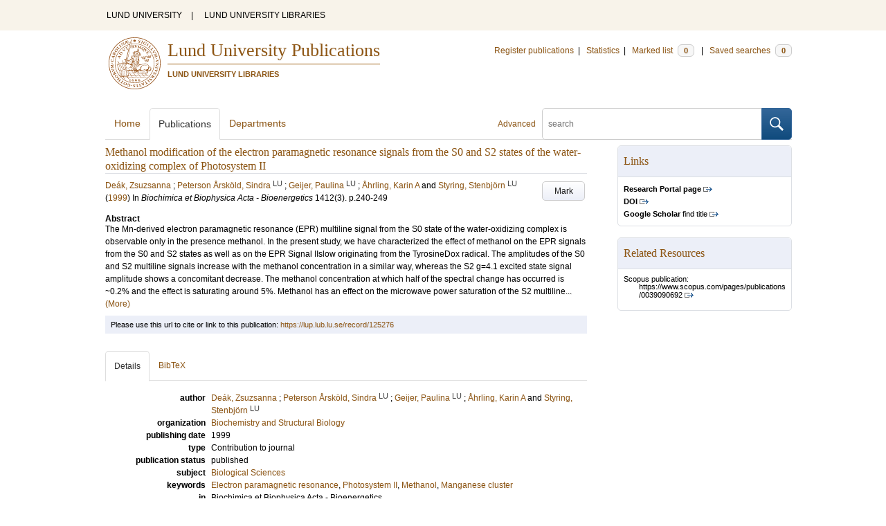

--- FILE ---
content_type: text/html; charset=utf-8
request_url: https://lup.lub.lu.se/search/publication/125276
body_size: 8256
content:
<!doctype html>
<html lang="en">
<head>
    <meta charset="utf-8"/>
    <title>Methanol modification of the electron paramagnetic resonance signals from the S0 and S2 states of the water-oxidizing complex of Photosystem II | Lund University Publications</title>
    <!--[if lt IE 9]>
    <script src="/search/assets/js/html5.js"></script>
    <![endif]-->
    <link rel="stylesheet" media="all" href="/search/assets/css/select2-style.css"/>
    <link rel="stylesheet" media="all" href="/search/assets/css/prettify.css"/>
    <link rel="stylesheet" media="all" href="/search/assets/css/style.css"/>

    <script src="/search/assets/js/jquery/jquery-3.6.0.min.js"></script>

    
        <script src="/search/assets/js/select2.min.js"></script>
    
        <!--[if lt IE 8]>
        <style type="text/css">
            input.button[type="submit"], button.button { border: none !important; }
            .button-append .button { height:30px; vertical-align:middle; }
            .button img { vertical-align: baseline; }
            nav > ul.horizontal, .short ul.horizontal { margin-right: -0.3em; }
            .search-form a, form.inline .button { margin-left: 0.3em; }
            .pagination li.prev, .pagination li.next { top: -2px; margin-right: -0.3em; }
            .select2-container-multi .select2-choices .select2-search-choice { padding-top: 1px; line-height: 16px; }
        </style>
        <![endif]-->
        <meta name="viewport" content="width=device-width, initial-scale=1, maximum-scale=1"/>
        <link rel="search" type="application/opensearchdescription+xml" href="https://lup.lub.lu.se/search/opensearch"/>
        <link rel="unapi-server" type="application/xml" href="https://lup.lub.lu.se/search/unapi"/>
        <link rel="alternate" type="application/rss+xml" title="Biblio hourly" href="https://lup.lub.lu.se/search/feed/hourly"/>
        <link rel="alternate" type="application/rss+xml" title="Biblio daily" href="https://lup.lub.lu.se/search/feed/daily"/>
        <link rel="alternate" type="application/rss+xml" title="Biblio weekly" href="https://lup.lub.lu.se/search/feed/weekly"/>
        <link rel="alternate" type="application/rss+xml" title="Biblio monthly" href="https://lup.lub.lu.se/search/feed/monthly"/>
        
    
    <!-- highwire press meta tags -->
    <meta name="citation_title" content="Methanol modification of the electron paramagnetic resonance signals from the S0 and S2 states of the water-oxidizing complex of Photosystem II"/>
    <meta name="citation_author" content="Deák, Zsuzsanna"/>
    <meta name="citation_author" content="Peterson Årsköld, Sindra"/>
    <meta name="citation_author" content="Geijer, Paulina"/>
    <meta name="citation_author" content="Åhrling, Karin A"/>
    <meta name="citation_author" content="Styring, Stenbjörn"/>
    <meta name="citation_publication_date" content="1999"/>
      <meta name="citation_publisher" content="Elsevier" />    
    <meta name="citation_journal_title" content="Biochimica et Biophysica Acta - Bioenergetics"/>
    <meta name="citation_volume" content="1412"/>
    <meta name="citation_issue" content="3"/>
    <meta name="citation_firstpage" content="240"/>
    <meta name="citation_lastpage" content="249"/>
    <meta name="citation_issn" content="0005-2728"/>
    <!-- eprints meta tags -->
    <meta name="eprints.official_url" content="http://lup.lub.lu.se/record/125276"/>
    <meta name="eprints.title" content="Methanol modification of the electron paramagnetic resonance signals from the S0 and S2 states of the water-oxidizing complex of Photosystem II"/>
    <meta name="eprints.creators_name" content="Deák, Zsuzsanna"/>
    <meta name="eprints.creators_name" content="Peterson Årsköld, Sindra"/>
    <meta name="eprints.creators_name" content="Geijer, Paulina"/>
    <meta name="eprints.creators_name" content="Åhrling, Karin A"/>
    <meta name="eprints.creators_name" content="Styring, Stenbjörn"/>
    <meta name="eprints.abstract" content="The Mn-derived electron paramagnetic resonance (EPR) multiline signal from the S0 state of the water-oxidizing complex is observable only in the presence methanol. In the present study, we have characterized the effect of methanol on the EPR signals from the S0 and S2 states as well as on the EPR Signal IIslow originating from the TyrosineDox radical. The amplitudes of the S0 and S2 multiline signals increase with the methanol concentration in a similar way, whereas the S2 g=4.1 excited state signal amplitude shows a concomitant decrease. The methanol concentration at which half of the spectral change has occurred is ~0.2% and the effect is saturating around 5%. Methanol has an effect on the microwave power saturation of the S2 multiline signal, as well. The microwave power at half saturation (P1/2) is 85 mW in the presence of methanol, whereas the signal relaxes much slower (P1/2~27 mW) without. The relaxation of Signal IIslow in the presence of methanol has also been investigated. The P1/2 value of Signal IIslow oscillates with the S cycle in a similar way as without methanol, but the P1/2 values are consistently lower in the methanol-containing samples. From the results, we conclude that methanol modifies the magnetic properties of the S0 and S2 states in a similar way. The possible site and nature of methanol binding is discussed."/>
    <meta name="eprints.date" content="1999"/>
    <meta name="eprints.publication" content="Biochimica et Biophysica Acta - Bioenergetics"/>
    <meta name="eprints.volume" content="1412"/>
    <meta name="eprints.number" content="3"/>
    <meta name="eprints.issn" content="0005-2728"/>
    <meta name="eprints.id_number" content="doi:10.1016/S0005-2728(99)00064-X"/>
    <!--dc meta tags -->
    <meta name="dc.creator" content="Deák, Zsuzsanna"/>
    <meta name="dc.creator" content="Peterson Årsköld, Sindra"/>
    <meta name="dc.creator" content="Geijer, Paulina"/>
    <meta name="dc.creator" content="Åhrling, Karin A"/>
    <meta name="dc.creator" content="Styring, Stenbjörn"/>
    <meta name="dc.date" content="1999"/>
    <meta name="dc.description" content="The Mn-derived electron paramagnetic resonance (EPR) multiline signal from the S0 state of the water-oxidizing complex is observable only in the presence methanol. In the present study, we have characterized the effect of methanol on the EPR signals from the S0 and S2 states as well as on the EPR Signal IIslow originating from the TyrosineDox radical. The amplitudes of the S0 and S2 multiline signals increase with the methanol concentration in a similar way, whereas the S2 g=4.1 excited state signal amplitude shows a concomitant decrease. The methanol concentration at which half of the spectral change has occurred is ~0.2% and the effect is saturating around 5%. Methanol has an effect on the microwave power saturation of the S2 multiline signal, as well. The microwave power at half saturation (P1/2) is 85 mW in the presence of methanol, whereas the signal relaxes much slower (P1/2~27 mW) without. The relaxation of Signal IIslow in the presence of methanol has also been investigated. The P1/2 value of Signal IIslow oscillates with the S cycle in a similar way as without methanol, but the P1/2 values are consistently lower in the methanol-containing samples. From the results, we conclude that methanol modifies the magnetic properties of the S0 and S2 states in a similar way. The possible site and nature of methanol binding is discussed."/>
    <meta name="dc.identifier" content="https://lup.lub.lu.se/record/125276"/>
    <meta name="dc.identifier" content="http://dx.doi.org/10.1016/S0005-2728(99)00064-X"/>
    <meta name="dc.identifier" content="scopus:0039090692"/>
    <meta name="dc.language" content="eng"/>
    <meta name="dc.publisher" content="Elsevier"/>
    <meta name="dc.source" content="Biochimica et Biophysica Acta - Bioenergetics; 1412(3), pp 240-249 (1999)"/>
    <meta name="dc.source" content="ISSN: 0005-2728"/>
    <meta name="dc.subject" content="Biological Sciences"/>
    <meta name="dc.subject" content="Electron paramagnetic resonance"/>
    <meta name="dc.subject" content="Photosystem II"/>
    <meta name="dc.subject" content="Methanol"/>
    <meta name="dc.subject" content="Manganese cluster"/>
    <meta name="dc.title" content="Methanol modification of the electron paramagnetic resonance signals from the S0 and S2 states of the water-oxidizing complex of Photosystem II"/>
    <meta name="dc.type" content="contributiontojournal/article"/>
    <meta name="dc.type" content="info:eu-repo/semantics/article"/>
    <meta name="dc.type" content="text"/>
    <!-- end meta tags -->
    <link rel="canonical" href="https://lup.lub.lu.se/search/publication/4da1b1be-e726-43e2-8bd6-5295572ee61a"/>
    <link rel="alternate" href="https://lup.lub.lu.se/search/publication/4da1b1be-e726-43e2-8bd6-5295572ee61a.xls" title="Excel - common fields" type="application/vnd.ms-excel"/>
    <link rel="alternate" href="https://lup.lub.lu.se/search/publication/4da1b1be-e726-43e2-8bd6-5295572ee61a.xls2" title="Excel - all fields" type="application/vnd.ms-excel"/>
    <link rel="alternate" href="https://lup.lub.lu.se/search/publication/4da1b1be-e726-43e2-8bd6-5295572ee61a.csv" title="CSV - common fields" type="text/csv"/>
    <link rel="alternate" href="https://lup.lub.lu.se/search/publication/4da1b1be-e726-43e2-8bd6-5295572ee61a.csv2" title="CSV - all fields" type="text/csv"/>
    <link rel="alternate" href="https://lup.lub.lu.se/search/publication/4da1b1be-e726-43e2-8bd6-5295572ee61a.bibtex" title="BibTeX" type="text/x-bibtex"/>
    <link rel="alternate" href="https://lup.lub.lu.se/search/publication/4da1b1be-e726-43e2-8bd6-5295572ee61a.ris" title="RIS (reference software)" type="application/x-research-info-systems"/>
    <link rel="alternate" href="https://lup.lub.lu.se/search/publication/4da1b1be-e726-43e2-8bd6-5295572ee61a.enw" title="End Note (RIS)" type="application/x-research-info-systems"/>

    </head>
    <body lang="en">
        <div class="skipnav"><a href="#main-content">Skip to main content</a></div>
        <div id=godwrapper>
        <div class="topwrapper"> 
            <header class="topheader">
                <nav>
                    <a href="http://www.lu.se/">LUND UNIVERSITY</a><span class="divider">&nbsp;|&nbsp;</span>
                    <a href="http://www.lub.lu.se/">LUND UNIVERSITY LIBRARIES</a>
                </nav>
            </header>
        </div>
        
        <div class="wrapper">

            
            <header class="luheader">
                <div class="logo" role="banner"><img src="/search/assets/img/logo_lu_nolabel.svg" alt="Lund University"/></div>
                <div class="headerbox">
                <h1><a href="https://lup.lub.lu.se/search">Lund University Publications</a></h1>
                <h2>LUND UNIVERSITY LIBRARIES</h2>
                </div>
                <nav class="horizontal">
                    <a href="http://lucris.lu.se/" target="_blank">Register publications</a><span class="divider">&nbsp;|&nbsp;</span>
                    <a href="/lupStat" target="_blank">Statistics</a><span class="divider">&nbsp;|&nbsp;</span>
                    <a href="https://lup.lub.lu.se/search/marked">Marked list <span class="total-marked label">0</span></a><span class="divider">&nbsp;|&nbsp;</span>
                    <a href="https://lup.lub.lu.se/search/saved-searches">Saved searches <span class="total-saved-searches label">0</span></a>
                </nav>
            </header>
            
            <header>
                <form action="https://lup.lub.lu.se/search/simple_search" method="get" class="search-form" role="search">
  <a href="https://lup.lub.lu.se/search/advanced-search">Advanced</a>
  <div class="button-append"><input type="text" name="q" aria-label="search" value="" placeholder="search"><button class="button" type="submit"><img alt="search button" src="/search/assets/img/magnifying-glass.svg"/></button></div>
</form>

                <nav class="nav large">
                    <span><a href="https://lup.lub.lu.se/search">Home</a></span>
                    <span class="tab-active"><a href="https://lup.lub.lu.se/search/publication?sort=publicationstatus.desc&amp;sort=year.desc">Publications</a></span>
                    <span><a href="https://lup.lub.lu.se/search/organization">Departments</a></span>
                    
                </nav>
            </header>
            <main id="main-content" class="content" itemscope itemtype="http://schema.org/ScholarlyArticle">
                <ul class="plain wide hide" id="messages">
</ul>

                <header class="short">
    <h3 class="title" id="4da1b1be-e726-43e2-8bd6-5295572ee61a" itemprop="name">Methanol modification of the electron paramagnetic resonance signals from the S0 and S2 states of the water-oxidizing complex of Photosystem II</h3>
    <ul class="horizontal r">        <li><a role="button" class="mark button button-gray" href="#" data-marked="0" data-id="4da1b1be-e726-43e2-8bd6-5295572ee61a">Mark</a></li>
    </ul>
    
<span class="authors">	<span class="contributor vcard">			<a class="url" href="https://lup.lub.lu.se/search/publication?q=author%3D%22De%C3%A1k%2C+Zsuzsanna%22+or+(documentType+any+%22bookEditor+conferenceEditor%22+and+editor%3D%22De%C3%A1k%2C+Zsuzsanna%22)" target="_parent">		<span class="fn">Deák, Zsuzsanna</span></a>
	</span>; 	<span class="contributor vcard">			<a class="url" href="https://lup.lub.lu.se/search/person/687197b0-afc5-400c-b278-ef36bc68714b" target="_parent">		<span class="fn">Peterson Årsköld, Sindra</span></a>
				<sup title="Lund University" class="label label-plain locality">LU</sup>
	</span>; 	<span class="contributor vcard">			<a class="url" href="https://lup.lub.lu.se/search/person/9fa7a194-165d-4337-a02d-de305cc7e8aa" target="_parent">		<span class="fn">Geijer, Paulina</span></a>
				<sup title="Lund University" class="label label-plain locality">LU</sup>
	</span>; 	<span class="contributor vcard">			<a class="url" href="https://lup.lub.lu.se/search/publication?q=author%3D%22%C3%85hrling%2C+Karin+A%22+or+(documentType+any+%22bookEditor+conferenceEditor%22+and+editor%3D%22%C3%85hrling%2C+Karin+A%22)" target="_parent">		<span class="fn">Åhrling, Karin A</span></a>
	</span> and 	<span class="contributor vcard">			<a class="url" href="https://lup.lub.lu.se/search/person/bf812308-3703-4e83-ae90-a17cea411b24" target="_parent">		<span class="fn">Styring, Stenbjörn</span></a>
				<sup title="Lund University" class="label label-plain locality">LU</sup>
	</span></span>

    
    (<span class="year"><a href="https://lup.lub.lu.se/search/publication?q=publishingYear+exact+1999" target="_parent">1999</a></span>)


        In <span class="parent">Biochimica et Biophysica Acta - Bioenergetics</span>
        <span class="volume">1412</span><span class="issue">(3)</span>.
    <span class="pages">p.240-249</span>


        <dl style="margin-top:12px;">
                
                
                <dt>Abstract</dt>
                    <dd itemprop="description" id="abstract_1_short">The Mn-derived electron paramagnetic resonance (EPR) multiline signal from the S0 state of the water-oxidizing complex is observable only in the presence methanol. In the present study, we have characterized the effect of methanol on the EPR signals from the S0 and S2 states as well as on the EPR Signal IIslow originating from the TyrosineDox radical. The amplitudes of the S0 and S2 multiline signals increase with the methanol concentration in a similar way, whereas the S2 g=4.1 excited state signal amplitude shows a concomitant decrease. The methanol concentration at which half of the spectral change has occurred is ~0.2% and the effect is saturating around 5%. Methanol has an effect on the microwave power saturation of the S2 multiline... <a onClick='$("#abstract_1_full").removeClass("hide"); $("#abstract_1_short").addClass("hide");'>(More)</a></dd>
                    <dd itemprop="description" id="abstract_1_full" class=hide>The Mn-derived electron paramagnetic resonance (EPR) multiline signal from the S0 state of the water-oxidizing complex is observable only in the presence methanol. In the present study, we have characterized the effect of methanol on the EPR signals from the S0 and S2 states as well as on the EPR Signal IIslow originating from the TyrosineDox radical. The amplitudes of the S0 and S2 multiline signals increase with the methanol concentration in a similar way, whereas the S2 g=4.1 excited state signal amplitude shows a concomitant decrease. The methanol concentration at which half of the spectral change has occurred is ~0.2% and the effect is saturating around 5%. Methanol has an effect on the microwave power saturation of the S2 multiline signal, as well. The microwave power at half saturation (P1/2) is 85 mW in the presence of methanol, whereas the signal relaxes much slower (P1/2~27 mW) without. The relaxation of Signal IIslow in the presence of methanol has also been investigated. The P1/2 value of Signal IIslow oscillates with the S cycle in a similar way as without methanol, but the P1/2 values are consistently lower in the methanol-containing samples. From the results, we conclude that methanol modifies the magnetic properties of the S0 and S2 states in a similar way. The possible site and nature of methanol binding is discussed. <a onClick='$("#abstract_1_short").removeClass("hide"); $("#abstract_1_full").addClass("hide");'>(Less)</a></dd>
        </dl>
</header>
<aside>
    <!-- start links div -->
    <div class="box">
        <h3 class="box-header">Links</h3>
        <ul class="plain small">
                <li><a class="external" href="https://portal.research.lu.se/en/publications/4da1b1be-e726-43e2-8bd6-5295572ee61a" target="_blank"><strong>Research Portal page</strong></a></li>
            <!-- doi -->
                <li><a class="external" href="http://dx.doi.org/10.1016/S0005-2728(99)00064-X" target="_blank"><strong>DOI</strong></a></li>
            <!-- end doi -->
            <!-- alternative location -->
            <!-- end alternative location -->
            <!-- SFX link is hidden until ready -->
            <!-- end SFX link -->
            <!-- google scholar -->
                <li><a class="external" href="http://scholar.google.com/scholar?q=allintitle%3AMethanol%20modification%20of%20the%20electron%20paramagnetic%20resonance%20signals%20from%20the%20S0%20and%20S2%20states%20of%20the%20water-oxidizing%20complex%20of%20Photosystem%20II" target="_blank"><strong>Google Scholar</strong> find title</a></li>
            <!-- end google scholar -->
            <!-- external identifier ISI -->
            <!-- end external identifier -->
        </ul>
    </div>
    <!-- end links div -->
    
    
        <div class="box">
            <h3 class="box-header">Related Resources</h3>
            <ul class="plain small">
                <li><p>Scopus publication:</p><p class=related-material-link><a class=external href="https://www.scopus.com/pages/publications/0039090692" target="_parent">https://www.scopus.com/pages/publications/0039090692</a></p></li>
            </ul>
        </div>
</aside>

<div class="alert small">
    Please use this url to cite or link to this publication:
    <a href="/record/125276" target="_parent" itemprop="url">https://lup.lub.lu.se/record/125276</a>
</div>

<nav class="tab-nav">
    <span class="tab-active tabbable"><a href="#details">Details</a></span>
    <span class="tabbable"><a href="#bibtex">BibTeX</a></span>
</nav>

<div class="tab-content tab-active" id="details">
    <dl class="horizontal">

        
            
                <dt>author</dt>
                    <dd>	<span class="contributor vcard" itemprop="author" itemscope itemtype="http://schema.org/Person">			<a class="url" href="https://lup.lub.lu.se/search/publication?q=author%3D%22De%C3%A1k%2C+Zsuzsanna%22+or+(documentType+any+%22bookEditor+conferenceEditor%22+and+editor%3D%22De%C3%A1k%2C+Zsuzsanna%22)" target="_parent">		<span class="fn" itemprop="name">Deák, Zsuzsanna</span></a>
	</span>; 	<span class="contributor vcard" itemprop="author" itemscope itemtype="http://schema.org/Person">			<a class="url" href="https://lup.lub.lu.se/search/person/687197b0-afc5-400c-b278-ef36bc68714b" target="_parent" itemprop="url">		<span class="fn" itemprop="name">Peterson Årsköld, Sindra</span></a>
				<sup title="Lund University" class="label label-plain locality" itemprop="affiliation" itemscope itemtype="http://schema.org/CollegeOrUniversity"><span itemprop="name">LU</sup>
	</span>; 	<span class="contributor vcard" itemprop="author" itemscope itemtype="http://schema.org/Person">			<a class="url" href="https://lup.lub.lu.se/search/person/9fa7a194-165d-4337-a02d-de305cc7e8aa" target="_parent" itemprop="url">		<span class="fn" itemprop="name">Geijer, Paulina</span></a>
				<sup title="Lund University" class="label label-plain locality" itemprop="affiliation" itemscope itemtype="http://schema.org/CollegeOrUniversity"><span itemprop="name">LU</sup>
	</span>; 	<span class="contributor vcard" itemprop="author" itemscope itemtype="http://schema.org/Person">			<a class="url" href="https://lup.lub.lu.se/search/publication?q=author%3D%22%C3%85hrling%2C+Karin+A%22+or+(documentType+any+%22bookEditor+conferenceEditor%22+and+editor%3D%22%C3%85hrling%2C+Karin+A%22)" target="_parent">		<span class="fn" itemprop="name">Åhrling, Karin A</span></a>
	</span> and 	<span class="contributor vcard" itemprop="author" itemscope itemtype="http://schema.org/Person">			<a class="url" href="https://lup.lub.lu.se/search/person/bf812308-3703-4e83-ae90-a17cea411b24" target="_parent" itemprop="url">		<span class="fn" itemprop="name">Styring, Stenbjörn</span></a>
				<sup title="Lund University" class="label label-plain locality" itemprop="affiliation" itemscope itemtype="http://schema.org/CollegeOrUniversity"><span itemprop="name">LU</sup>
	</span></dd>      
             
         
        <!--    
            <dt>organization</dt>
            <dd>
                <ul class="plain">
                        <li itemprop="sourceOrganization" itemscope itemtype="http://schema.org/Organization"><a href="https://lup.lub.lu.se/search/organization/v1000650" itemprop="uri"><span itemprop="name">Biochemistry and Structural Biology</span></a></li>
                </ul>
            </dd>
        -->
            <dt>organization</dt>
            <dd>
                <ul class="plain">
                        <li itemprop="sourceOrganization" itemscope itemtype="http://schema.org/Organization">
                        <a href="https://lup.lub.lu.se/search/organization/v1000650" itemprop="uri"><span itemprop="name">Biochemistry and Structural Biology
                        </span></a></li>
                </ul>
            </dd>

    

            <dt>publishing date</dt>
            <dd itemprop="datePublished">1999</dd>
            <dt>type</dt>
            <dd>       
                    Contribution to journal
            </dd>
            <dt>publication status</dt>
            <dd>published</dd>
            <dt>subject</dt>
            <dd>
                <ul class="plain"> 
                        <li><a href="https://lup.lub.lu.se/search/publication?q=subject+exact+106">Biological Sciences</a></li>
                </ul>
            </dd>
            <dt>keywords</dt>
            <dd itemprop="keywords"><a href="https://lup.lub.lu.se/search/publication?q=keywords+exact+%22Electron+paramagnetic+resonance%22">Electron paramagnetic resonance</a>, <a href="https://lup.lub.lu.se/search/publication?q=keywords+exact+%22Photosystem+II%22">Photosystem II</a>, <a href="https://lup.lub.lu.se/search/publication?q=keywords+exact+%22Methanol%22">Methanol</a>, <a href="https://lup.lub.lu.se/search/publication?q=keywords+exact+%22Manganese+cluster%22">Manganese cluster</a></dd>
        
            <dt>
                    in
            </dt>
            <dd>Biochimica et Biophysica Acta - Bioenergetics</dd>
            <!--<dd><a href="https://lup.lub.lu.se/search/publication?q=publication+exact+%22Biochimica+et+Biophysica+Acta+-+Bioenergetics%22">Biochimica et Biophysica Acta - Bioenergetics</a></dd>--> 
            <dt>volume</dt>
            <dd>1412</dd>
            <dt>issue</dt>
            <dd>3</dd>
            <dt>pages</dt>
                <dd>240 - 249</dd>
            <dt>publisher</dt>
                <dd itemprop="publisher" itemscope itemtype="http://schema.org/Organization">Elsevier</dd>
            <!--<dd itemprop="publisher" itemscope itemtype="http://schema.org/Organization"><a href="https://lup.lub.lu.se/search/publication?q=publisher+exact+%22Elsevier%22" itemprop="name">Elsevier</a></dd>-->      
            <dt>external identifiers</dt>
            <dd>
                <ul class="plain">
                        <li>scopus:0039090692</li>
                </ul>
            </dd>
            <dt>ISSN</dt>
            
                <dd><a href="https://lup.lub.lu.se/search/publication?q=issn+exact+%220005-2728%22">0005-2728</a></dd>
            <dt>DOI</dt>
                <dd><a href="http://dx.doi.org/10.1016/S0005-2728(99)00064-X" target="_parent" class="external">10.1016/S0005-2728(99)00064-X</a></dd>
        <!--
        -->      
        
            <dt>language</dt>
                <dd><a href="https://lup.lub.lu.se/search/publication?q=language+exact+eng" itemprop="inLanguage"> English</a></dd>
            <dt>LU publication?</dt>
            <dd>yes</dd>
        <dt>id</dt>
        <dd>4da1b1be-e726-43e2-8bd6-5295572ee61a (old id 125276)</dd>
        <!-- removing handle until we have handles.
        <dt>handle</dt>
        <dd><a href="http://hdl.handle.net/1854/LU-4da1b1be-e726-43e2-8bd6-5295572ee61a" target="_parent">http://hdl.handle.net/1854/LU-4da1b1be-e726-43e2-8bd6-5295572ee61a</a></dd>
        -->
            <dt>date added to LUP</dt>
            <dd>2016-04-01 16:12:46</dd>
        <dt>date last changed</dt>
        <dd>2025-10-14 10:53:47</dd>
    </dl>
</div>

<div class="tab-content" id="bibtex">
    <pre>@article{4da1b1be-e726-43e2-8bd6-5295572ee61a,
  abstract     = {{The Mn-derived electron paramagnetic resonance (EPR) multiline signal from the S0 state of the water-oxidizing complex is observable only in the presence methanol. In the present study, we have characterized the effect of methanol on the EPR signals from the S0 and S2 states as well as on the EPR Signal IIslow originating from the TyrosineDox radical. The amplitudes of the S0 and S2 multiline signals increase with the methanol concentration in a similar way, whereas the S2 g=4.1 excited state signal amplitude shows a concomitant decrease. The methanol concentration at which half of the spectral change has occurred is ~0.2% and the effect is saturating around 5%. Methanol has an effect on the microwave power saturation of the S2 multiline signal, as well. The microwave power at half saturation (P1/2) is 85 mW in the presence of methanol, whereas the signal relaxes much slower (P1/2~27 mW) without. The relaxation of Signal IIslow in the presence of methanol has also been investigated. The P1/2 value of Signal IIslow oscillates with the S cycle in a similar way as without methanol, but the P1/2 values are consistently lower in the methanol-containing samples. From the results, we conclude that methanol modifies the magnetic properties of the S0 and S2 states in a similar way. The possible site and nature of methanol binding is discussed.}},
  author       = {{Deák, Zsuzsanna and Peterson Årsköld, Sindra and Geijer, Paulina and Åhrling, Karin A and Styring, Stenbjörn}},
  issn         = {{0005-2728}},
  keywords     = {{Electron paramagnetic resonance; Photosystem II; Methanol; Manganese cluster}},
  language     = {{eng}},
  number       = {{3}},
  pages        = {{240--249}},
  publisher    = {{Elsevier}},
  series       = {{Biochimica et Biophysica Acta - Bioenergetics}},
  title        = {{Methanol modification of the electron paramagnetic resonance signals from the S0 and S2 states of the water-oxidizing complex of Photosystem II}},
  url          = {{http://dx.doi.org/10.1016/S0005-2728(99)00064-X}},
  doi          = {{10.1016/S0005-2728(99)00064-X}},
  volume       = {{1412}},
  year         = {{1999}},
}

</pre>
</div>


            </main>
        </div>
                <div class="footerwrapper">
                        <footer>
                                <span>Built with <a href="http://librecat.org">LibreCat&nbsp;&nbsp;<img alt="librecat" src="/search/assets/img/librecat.png"/></a></span>
                                <nav class="plain">
                                    <a href="https://lup.lub.lu.se/search/doc/userguide">User guide</a><span class="divider">&nbsp;|&nbsp;</span>
                                    <!--
                                            <a href="https://lup.lub.lu.se/search/doc/api">Download &amp; API</a><span class="divider">&nbsp;|&nbsp;</span>
                                    -->
                                    <a href="https://www.ub.lu.se/accessibility-lund-university-publications">About accessibility</a><span class="divider">&nbsp;|&nbsp;</span>
                                    <a href="https://lup.lub.lu.se/search/contact">Contact</a>
                                </nav>
                        </footer>
                </div>
        <script>
    
    
        function yearRangeToCQL(field, val) {
            str = $.trim(val);
            str = str.replace(/[^0-9\-<>= ]/g,' ');
            str = str.replace(/[ ][ ]+/g,' ');
        
            var q = '';   
            var matches;
            
            if (str.match(/^- *[1-9][0-9]{3}$/))
                str = str.replace('-', '<=');
            if (str.match(/^[1-9][0-9]{3} *-$/))
                str = str.replace('-', '>=');

            if (matches = str.match(/^[1-9][0-9]{3}$/)) {
                q = field+' = '+matches[0];
            }   else if( matches = /^([1-9][0-9]{3}) *- *([1-9][0-9]{3})$/.exec(str)) {
                if (parseInt(matches[1]) > parseInt(matches[2]))
                    return "";
                q = field + ' >= ' + matches[1] + ' and ' + field + ' <= ' + matches[2];
            } else if( matches = /^([><=])(=)? *([1-9][0-9]{3})$/.exec(str) ) {
                q = field +' '+ matches[1] + ((matches[2] && matches[1]!= '=') ? '=' : '') +' '+ matches[3]; 
            } 

            return q; 
        }
        
        
        function validate_range(val) {
            var check = yearRangeToCQL('x', val);
            if (check.length > 0) 
                return [{id: val, text: val}];
            else return [];
        }
   
    // tab-nav
        $('.tab-nav').each(function() {
            var tabs  = $(this);
            var activeTab = tabs.children(':first');
            var content   = $('#'+activeTab.children('a:first').prop('href').split('#')[1]);
            tabs.on('click', '.tabbable a', function(evt) {
                evt.preventDefault();
                activeTab.removeClass('tab-active');
                content.removeClass('tab-active');
                activeTab = $(this).parent().addClass('tab-active');
                content   = $('#'+$(this).prop('href').split('#')[1]).addClass('tab-active');
        console.log(content);
            });
        });

 
                // select
                $('.select').each(function() {
                    var select = $(this);
                    var params = {minimumResultsForSearch: 15};
                    params.separator = ' ';
                    if (select.data('separator'))
                         params.separator = select.data('separator'); 
                    if (select.data('min-input-length'))
                         params.minimumInputLength = parseInt(select.data('min-input-length'), 0);
                    if (select.data('allow-clear'))
                        params.allowClear = true;
                    if (select.data('multiple'))
                        params.multiple = true;
                    if (select.data('ranges')) {
                        params.separator = ',';
                        params.formatNoMatches = function (term) { return "Enter a valid year/year range. Examples: 2003  |  2003-2005  |  -2005  |  >2005  |  <=1995" };
                        params.formatSearching =  function () { return "Validating..." };
                        params.formatInputTooShort = function () { return "Enter a valid year/year range. Examples: 2003  |  2003-2005  |  -2005  |  >2005  |  <=1995" };
            params.query = function (query) {
                    var data = {results: []};
                var check = yearRangeToCQL('x', query.term)
                if (check.length > 0) {
                     data.results.push({id: query.term, text: query.term});
                        } else {
                        }
                query.callback(data);
            }
                    }
                    if (select.data('minimum-results-for-search'))
                        params.minimumResultsForSearch = parseInt(select.data('minimum-results-for-search'), 10);
                    if (select.data('createSearchChoice'))
                        params.createSearchChoice = select.data('createSearchChoice');
                    if (select.data('bag-name')) {
                        params.bagName = select.data('bag-name');
                        params.ajax = {
                            url: 'https://lup.lub.lu.se/search/list_find?bag='+select.data('bag-name'),
                            type: 'GET',
                            data: function (term, page) {
                                 return {
                    query: term, // search term
                     }
                            },
                            dataType: 'json',
                            results: function(data, page) {
                                     return {results: data.entries};
                            }
                        };            
                    }
                    select.select2(params);
                });

                var baseURL = 'https://lup.lub.lu.se/search',
                        embedParams = {},
                        searchParams = {"q":[],"sort":[]};

                var escapeHTML = function(text) {
                    return text.replace(/&/g,'&amp;').replace(/</g,'&lt;').replace(/>/g,'&gt;');
                };        
                                

                // alerts
                var showAlertMessage = function(type, message) {
                    var msg = $('<li class="alert '+type+'"><a class="close" href="#">Close</a>'+escapeHTML(message)+'</li>');
                    msg.on('click', '.close', function(evt) {
                        evt.preventDefault();
                        msg.remove();
                        if (!$('#messages li').length) $('#messages').hide(); // empty list retains height in ie6-7

                    });
                    $('#messages').append(msg).show();
                };

                // search
        //        $('.search-form').submit(function() {
        //          var input = $(this).find(':input[name=q]');
        //          var q = input.val();
        //          if (q.length) {
        //            q = $.trim(q.replace(/"/g, ''));
        //            q = '"'+q+'"';
        //            input.val(q);
        //          }
        //        });

                // search options
                $('a.search-option, .search-option a').click(function(evt) {
                    evt.preventDefault();
                    let href = $(this).prop('href').split('#')[1]
                    var target = $('#'+href);
                    console.log(href);
                    if (target.hasClass('search-option-active')) {
                        console.log("has class")
                        target.hide();
                        target.removeClass('search-option-active');
                    } else {
                        console.log("needs class")
                        $('.search-option-active').hide();
                        $('.search-option-active').removeClass('search-option-active');
                        target.addClass('search-option-active');
                        target.show();
                    }
                });
                $('.search-option-close').click(function(evt) {
                    evt.preventDefault();
                    $(this).closest('.search-option-active').removeClass('search-option-active').hide();
                });

                // search facets
                $('select.search-facet').change(function() {
                    var select = $(this),
                        index  = select.data('index'),
                        term   = select.val();
                    if (term.match(/\s/)) {
                        term = '"'+term+'"';
                    }
                    searchParams.q.push(index+' exact '+term);
                    delete searchParams.start;
                    var url = baseURL + '/publication?' + $.param($.extend({}, embedParams, searchParams), true);
                    window.location.replace(url);
                });

                // save search
                $('a.save-search').click(function(evt) {
                    evt.preventDefault();
                    var params = $.extend({}, searchParams);
                    delete params.start;
                    $.ajax({
                        traditional: true,
                        type: 'POST',
                        url: 'https://lup.lub.lu.se/search/saved-searches',
                        data: params,
                        dataType: 'json',
                        success: function(res) {
                            $('.total-saved-searches').text(res.total);
                        }
                    });
                });

                // mark
                $('a.mark-all').click(function(evt) {
                    evt.preventDefault();
                    var params = $.extend({}, searchParams);
                    delete params.start;
                    delete params.limit;
                    if($(this).hasClass('unmark-all')) {
                        $(this).removeClass('mark-all');
                        evt.preventDefault();
                        $.post('https://lup.lub.lu.se/search/marked?x-tunneled-method=DELETE', function(res) {
                            window.location.replace("https://lup.lub.lu.se/search/publication");
                        }, 'json');
                    } else {
                        $.ajax({
                            traditional: true,
                            type: 'POST',
                            url: 'https://lup.lub.lu.se/search/marked',
                            data: params,
                            dataType: 'json',
                            success: function(res) {
                                $('.total-marked').text(res.total);
                                if (res.message) {
                                    showAlertMessage(res.ok ? 'info' : 'warning', res.message);
                                }
                                $('a.mark').data('marked', 1).text('Unmark');
                                $('.unmarked-record').addClass( 'marked-record' ); 
                                $('.unmarked-record').removeClass( 'unmarked-record' ); 
                            }
                        });
                        $(this).addClass('unmark-all');
                        $(this).text('Unmark all');
                    }
                });

                $('a.unmark-all').click(function(evt) {
                    evt.preventDefault();
                    $.post('https://lup.lub.lu.se/search/marked?x-tunneled-method=DELETE', function(res) {
                        window.location.replace("https://lup.lub.lu.se/search/publication");
                    }, 'json');
                });

                $('a.mark').click(function(evt) {
                    evt.preventDefault();
                    var a = $(this);
                    var marked = a.data('marked');
                    if (marked == 0) {
                        $('a.mark-all').addClass('unmark-all');
                        $('a.mark-all').text('Unmark all');
                        $.post('https://lup.lub.lu.se/search/marked/'+a.data('id'), function(res) {
                            $('.total-marked').text(res.total);
                            a.data('marked', 1).text('Unmark');
                            $('#'+a.data('id')).addClass( 'marked-record' );
                            $('#'+a.data('id')).removeClass( 'unmarked-record' );   
                        }, 'json');
                    } else {
                        $.post('https://lup.lub.lu.se/search/marked/'+a.data('id')+'?x-tunneled-method=DELETE', function(res) {
                            $('.total-marked').text(res.total);
                            a.data('marked', 0).text('Mark');
                            $('#'+a.data('id')).addClass( 'unmarked-record' );
                            $('#'+a.data('id')).removeClass( 'marked-record' );                   
                        }, 'json');
                    }
                });

                // embed
                $('.embed-style').change(function() {
                    var style = $(this).val();
                    if (style.length) {
                        $('.embed-style-param').text('&amp;style='+style);
                    } else {
                        $('.embed-style-param').text('');
                    }
                });
                $.each(['width', 'height'], function(i, param) {
                    $('.embed-'+param).keyup(function() {
                        $('.embed-'+param+'-value').text($(this).val());
                    });
                });
                $.each(['pagination', 'info', 'options'], function(i, param) {
                    $('.embed-hide-'+param).change(function() {
                        $('.embed-hide-'+param+'-param').toggle();
                    });
                });

                $('.embed-email').submit(function(evt) {
                    evt.preventDefault();
                    var snippet = $('.iframe-code').clone();
                    $.each(['pagination', 'info', 'options'], function(i, param) {
                        var el = snippet.find('.embed-hide-'+param+'-param');
                        if (!$('.embed-hide-'+param).is(':checked')) el.remove();
                    });
                    var message = $.trim(snippet.text());
                    snippet.remove();
                    var btn = $(this).find('button');
                    var btnText = btn.text();
                    btn.text('Sending...');
                    $.post(this.action, {
                            email: this.elements['email'].value,
                            subject: this.elements['subject'].value,
                            message: message
                    }, function(res) {
                            btn.text('Sent!');
                            window.setTimeout(function() {
                                btn.text(btnText);
                            }, 1000);
                    }, 'json');
                });

                // gravatar
                $('img.gravatar').each(function() {
                    $(this).prop('src', $(this).data('gravatar-url'));
                });
        </script>
        </div>
    </body>
</html>

